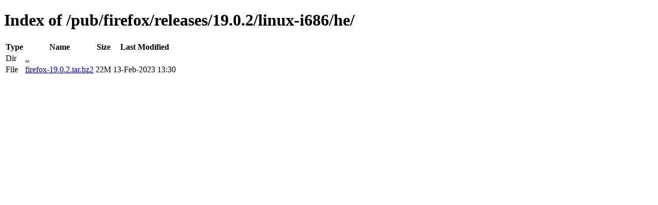

--- FILE ---
content_type: text/html; charset=utf-8
request_url: http://ftp.mozilla.org/pub/firefox/releases/19.0.2/linux-i686/he/
body_size: 324
content:
<!DOCTYPE html>
<html>
        <head>
                <meta charset="UTF-8">
                <title>Directory Listing: /pub/firefox/releases/19.0.2/linux-i686/he/</title>
        </head>
        <body>
                <h1>Index of /pub/firefox/releases/19.0.2/linux-i686/he/</h1>
                <table>
                        <tr>
                                <th>Type</th>
                                <th>Name</th>
                                <th>Size</th>
                                <th>Last Modified</th>
                        </tr>
                        
                        <tr>
                                <td>Dir</td>
                                <td><a href="/pub/firefox/releases/19.0.2/linux-i686/">..</a></td>
                                <td></td>
                                <td></td>
                        </tr>
                        
                        
                        
                        
                        <tr>
                                <td>File</td>
                                <td><a href="/pub/firefox/releases/19.0.2/linux-i686/he/firefox-19.0.2.tar.bz2">firefox-19.0.2.tar.bz2</a></td>
                                <td>22M</td>
                                <td>13-Feb-2023 13:30</td>
                        </tr>
                        
                        
                </table>
        </body>
</html>